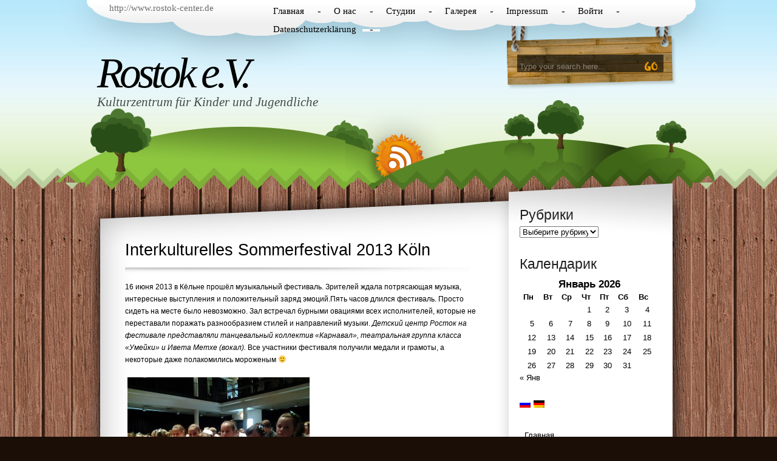

--- FILE ---
content_type: text/html; charset=UTF-8
request_url: http://www.rostok-center.de/about-2/interkulturelles-sommerfestival-2013-koln/
body_size: 10290
content:
<!DOCTYPE html PUBLIC "-//W3C//DTD XHTML 1.0 Transitional//EN" "http://www.w3.org/TR/xhtml1/DTD/xhtml1-transitional.dtd">
<html xmlns="http://www.w3.org/1999/xhtml" lang="ru-RU">

<head profile="http://gmpg.org/xfn/11">
<meta http-equiv="Content-Type" content="text/html; charset=UTF-8" />

<title>Rostok e.V.   &raquo; Interkulturelles Sommerfestival 2013 Köln</title>

<meta name="generator" content="WordPress 6.0.11" /> <!-- leave this for stats -->

<link rel="stylesheet" href="http://www.rostok-center.de/wp-content/themes/nature/style.css" type="text/css" media="screen" />
<link rel="alternate" type="application/rss+xml" title="Rostok e.V. RSS Feed" href="http://www.rostok-center.de/feed/" />
<link rel="pingback" href="http://www.rostok-center.de/xmlrpc.php" />
<!--[if IE]>
<link rel="stylesheet" href="http://www.rostok-center.de/wp-content/themes/nature/style-ie.css" type="text/css" media="screen" />
<script type="text/javascript">
	var png_blank = "http://www.rostok-center.de/wp-content/themes/nature/images/transparent.gif";
</script>
<![endif]-->

<!-- Main Menu -->
	<script type="text/javascript" src="http://www.rostok-center.de/wp-content/themes/nature/js/jquery.min.1.2.6.js"></script>
	<script type="text/javascript" src="http://www.rostok-center.de/wp-content/themes/nature/js/jqueryslidemenu/jqueryslidemenu.js"></script>
	<!-- /Main Menu -->

<meta name='robots' content='max-image-preview:large' />
<link rel='dns-prefetch' href='//s.w.org' />
<link rel="alternate" type="application/rss+xml" title="Rostok e.V. &raquo; Лента комментариев к &laquo;Interkulturelles Sommerfestival 2013 Köln&raquo;" href="http://www.rostok-center.de/about-2/interkulturelles-sommerfestival-2013-koln/feed/" />
<script type="text/javascript">
window._wpemojiSettings = {"baseUrl":"https:\/\/s.w.org\/images\/core\/emoji\/14.0.0\/72x72\/","ext":".png","svgUrl":"https:\/\/s.w.org\/images\/core\/emoji\/14.0.0\/svg\/","svgExt":".svg","source":{"concatemoji":"http:\/\/www.rostok-center.de\/wp-includes\/js\/wp-emoji-release.min.js?ver=6.0.11"}};
/*! This file is auto-generated */
!function(e,a,t){var n,r,o,i=a.createElement("canvas"),p=i.getContext&&i.getContext("2d");function s(e,t){var a=String.fromCharCode,e=(p.clearRect(0,0,i.width,i.height),p.fillText(a.apply(this,e),0,0),i.toDataURL());return p.clearRect(0,0,i.width,i.height),p.fillText(a.apply(this,t),0,0),e===i.toDataURL()}function c(e){var t=a.createElement("script");t.src=e,t.defer=t.type="text/javascript",a.getElementsByTagName("head")[0].appendChild(t)}for(o=Array("flag","emoji"),t.supports={everything:!0,everythingExceptFlag:!0},r=0;r<o.length;r++)t.supports[o[r]]=function(e){if(!p||!p.fillText)return!1;switch(p.textBaseline="top",p.font="600 32px Arial",e){case"flag":return s([127987,65039,8205,9895,65039],[127987,65039,8203,9895,65039])?!1:!s([55356,56826,55356,56819],[55356,56826,8203,55356,56819])&&!s([55356,57332,56128,56423,56128,56418,56128,56421,56128,56430,56128,56423,56128,56447],[55356,57332,8203,56128,56423,8203,56128,56418,8203,56128,56421,8203,56128,56430,8203,56128,56423,8203,56128,56447]);case"emoji":return!s([129777,127995,8205,129778,127999],[129777,127995,8203,129778,127999])}return!1}(o[r]),t.supports.everything=t.supports.everything&&t.supports[o[r]],"flag"!==o[r]&&(t.supports.everythingExceptFlag=t.supports.everythingExceptFlag&&t.supports[o[r]]);t.supports.everythingExceptFlag=t.supports.everythingExceptFlag&&!t.supports.flag,t.DOMReady=!1,t.readyCallback=function(){t.DOMReady=!0},t.supports.everything||(n=function(){t.readyCallback()},a.addEventListener?(a.addEventListener("DOMContentLoaded",n,!1),e.addEventListener("load",n,!1)):(e.attachEvent("onload",n),a.attachEvent("onreadystatechange",function(){"complete"===a.readyState&&t.readyCallback()})),(e=t.source||{}).concatemoji?c(e.concatemoji):e.wpemoji&&e.twemoji&&(c(e.twemoji),c(e.wpemoji)))}(window,document,window._wpemojiSettings);
</script>
<style type="text/css">
img.wp-smiley,
img.emoji {
	display: inline !important;
	border: none !important;
	box-shadow: none !important;
	height: 1em !important;
	width: 1em !important;
	margin: 0 0.07em !important;
	vertical-align: -0.1em !important;
	background: none !important;
	padding: 0 !important;
}
</style>
	<link rel='stylesheet' id='wp-block-library-css'  href='http://www.rostok-center.de/wp-includes/css/dist/block-library/style.min.css?ver=6.0.11' type='text/css' media='all' />
<style id='global-styles-inline-css' type='text/css'>
body{--wp--preset--color--black: #000000;--wp--preset--color--cyan-bluish-gray: #abb8c3;--wp--preset--color--white: #ffffff;--wp--preset--color--pale-pink: #f78da7;--wp--preset--color--vivid-red: #cf2e2e;--wp--preset--color--luminous-vivid-orange: #ff6900;--wp--preset--color--luminous-vivid-amber: #fcb900;--wp--preset--color--light-green-cyan: #7bdcb5;--wp--preset--color--vivid-green-cyan: #00d084;--wp--preset--color--pale-cyan-blue: #8ed1fc;--wp--preset--color--vivid-cyan-blue: #0693e3;--wp--preset--color--vivid-purple: #9b51e0;--wp--preset--gradient--vivid-cyan-blue-to-vivid-purple: linear-gradient(135deg,rgba(6,147,227,1) 0%,rgb(155,81,224) 100%);--wp--preset--gradient--light-green-cyan-to-vivid-green-cyan: linear-gradient(135deg,rgb(122,220,180) 0%,rgb(0,208,130) 100%);--wp--preset--gradient--luminous-vivid-amber-to-luminous-vivid-orange: linear-gradient(135deg,rgba(252,185,0,1) 0%,rgba(255,105,0,1) 100%);--wp--preset--gradient--luminous-vivid-orange-to-vivid-red: linear-gradient(135deg,rgba(255,105,0,1) 0%,rgb(207,46,46) 100%);--wp--preset--gradient--very-light-gray-to-cyan-bluish-gray: linear-gradient(135deg,rgb(238,238,238) 0%,rgb(169,184,195) 100%);--wp--preset--gradient--cool-to-warm-spectrum: linear-gradient(135deg,rgb(74,234,220) 0%,rgb(151,120,209) 20%,rgb(207,42,186) 40%,rgb(238,44,130) 60%,rgb(251,105,98) 80%,rgb(254,248,76) 100%);--wp--preset--gradient--blush-light-purple: linear-gradient(135deg,rgb(255,206,236) 0%,rgb(152,150,240) 100%);--wp--preset--gradient--blush-bordeaux: linear-gradient(135deg,rgb(254,205,165) 0%,rgb(254,45,45) 50%,rgb(107,0,62) 100%);--wp--preset--gradient--luminous-dusk: linear-gradient(135deg,rgb(255,203,112) 0%,rgb(199,81,192) 50%,rgb(65,88,208) 100%);--wp--preset--gradient--pale-ocean: linear-gradient(135deg,rgb(255,245,203) 0%,rgb(182,227,212) 50%,rgb(51,167,181) 100%);--wp--preset--gradient--electric-grass: linear-gradient(135deg,rgb(202,248,128) 0%,rgb(113,206,126) 100%);--wp--preset--gradient--midnight: linear-gradient(135deg,rgb(2,3,129) 0%,rgb(40,116,252) 100%);--wp--preset--duotone--dark-grayscale: url('#wp-duotone-dark-grayscale');--wp--preset--duotone--grayscale: url('#wp-duotone-grayscale');--wp--preset--duotone--purple-yellow: url('#wp-duotone-purple-yellow');--wp--preset--duotone--blue-red: url('#wp-duotone-blue-red');--wp--preset--duotone--midnight: url('#wp-duotone-midnight');--wp--preset--duotone--magenta-yellow: url('#wp-duotone-magenta-yellow');--wp--preset--duotone--purple-green: url('#wp-duotone-purple-green');--wp--preset--duotone--blue-orange: url('#wp-duotone-blue-orange');--wp--preset--font-size--small: 13px;--wp--preset--font-size--medium: 20px;--wp--preset--font-size--large: 36px;--wp--preset--font-size--x-large: 42px;}.has-black-color{color: var(--wp--preset--color--black) !important;}.has-cyan-bluish-gray-color{color: var(--wp--preset--color--cyan-bluish-gray) !important;}.has-white-color{color: var(--wp--preset--color--white) !important;}.has-pale-pink-color{color: var(--wp--preset--color--pale-pink) !important;}.has-vivid-red-color{color: var(--wp--preset--color--vivid-red) !important;}.has-luminous-vivid-orange-color{color: var(--wp--preset--color--luminous-vivid-orange) !important;}.has-luminous-vivid-amber-color{color: var(--wp--preset--color--luminous-vivid-amber) !important;}.has-light-green-cyan-color{color: var(--wp--preset--color--light-green-cyan) !important;}.has-vivid-green-cyan-color{color: var(--wp--preset--color--vivid-green-cyan) !important;}.has-pale-cyan-blue-color{color: var(--wp--preset--color--pale-cyan-blue) !important;}.has-vivid-cyan-blue-color{color: var(--wp--preset--color--vivid-cyan-blue) !important;}.has-vivid-purple-color{color: var(--wp--preset--color--vivid-purple) !important;}.has-black-background-color{background-color: var(--wp--preset--color--black) !important;}.has-cyan-bluish-gray-background-color{background-color: var(--wp--preset--color--cyan-bluish-gray) !important;}.has-white-background-color{background-color: var(--wp--preset--color--white) !important;}.has-pale-pink-background-color{background-color: var(--wp--preset--color--pale-pink) !important;}.has-vivid-red-background-color{background-color: var(--wp--preset--color--vivid-red) !important;}.has-luminous-vivid-orange-background-color{background-color: var(--wp--preset--color--luminous-vivid-orange) !important;}.has-luminous-vivid-amber-background-color{background-color: var(--wp--preset--color--luminous-vivid-amber) !important;}.has-light-green-cyan-background-color{background-color: var(--wp--preset--color--light-green-cyan) !important;}.has-vivid-green-cyan-background-color{background-color: var(--wp--preset--color--vivid-green-cyan) !important;}.has-pale-cyan-blue-background-color{background-color: var(--wp--preset--color--pale-cyan-blue) !important;}.has-vivid-cyan-blue-background-color{background-color: var(--wp--preset--color--vivid-cyan-blue) !important;}.has-vivid-purple-background-color{background-color: var(--wp--preset--color--vivid-purple) !important;}.has-black-border-color{border-color: var(--wp--preset--color--black) !important;}.has-cyan-bluish-gray-border-color{border-color: var(--wp--preset--color--cyan-bluish-gray) !important;}.has-white-border-color{border-color: var(--wp--preset--color--white) !important;}.has-pale-pink-border-color{border-color: var(--wp--preset--color--pale-pink) !important;}.has-vivid-red-border-color{border-color: var(--wp--preset--color--vivid-red) !important;}.has-luminous-vivid-orange-border-color{border-color: var(--wp--preset--color--luminous-vivid-orange) !important;}.has-luminous-vivid-amber-border-color{border-color: var(--wp--preset--color--luminous-vivid-amber) !important;}.has-light-green-cyan-border-color{border-color: var(--wp--preset--color--light-green-cyan) !important;}.has-vivid-green-cyan-border-color{border-color: var(--wp--preset--color--vivid-green-cyan) !important;}.has-pale-cyan-blue-border-color{border-color: var(--wp--preset--color--pale-cyan-blue) !important;}.has-vivid-cyan-blue-border-color{border-color: var(--wp--preset--color--vivid-cyan-blue) !important;}.has-vivid-purple-border-color{border-color: var(--wp--preset--color--vivid-purple) !important;}.has-vivid-cyan-blue-to-vivid-purple-gradient-background{background: var(--wp--preset--gradient--vivid-cyan-blue-to-vivid-purple) !important;}.has-light-green-cyan-to-vivid-green-cyan-gradient-background{background: var(--wp--preset--gradient--light-green-cyan-to-vivid-green-cyan) !important;}.has-luminous-vivid-amber-to-luminous-vivid-orange-gradient-background{background: var(--wp--preset--gradient--luminous-vivid-amber-to-luminous-vivid-orange) !important;}.has-luminous-vivid-orange-to-vivid-red-gradient-background{background: var(--wp--preset--gradient--luminous-vivid-orange-to-vivid-red) !important;}.has-very-light-gray-to-cyan-bluish-gray-gradient-background{background: var(--wp--preset--gradient--very-light-gray-to-cyan-bluish-gray) !important;}.has-cool-to-warm-spectrum-gradient-background{background: var(--wp--preset--gradient--cool-to-warm-spectrum) !important;}.has-blush-light-purple-gradient-background{background: var(--wp--preset--gradient--blush-light-purple) !important;}.has-blush-bordeaux-gradient-background{background: var(--wp--preset--gradient--blush-bordeaux) !important;}.has-luminous-dusk-gradient-background{background: var(--wp--preset--gradient--luminous-dusk) !important;}.has-pale-ocean-gradient-background{background: var(--wp--preset--gradient--pale-ocean) !important;}.has-electric-grass-gradient-background{background: var(--wp--preset--gradient--electric-grass) !important;}.has-midnight-gradient-background{background: var(--wp--preset--gradient--midnight) !important;}.has-small-font-size{font-size: var(--wp--preset--font-size--small) !important;}.has-medium-font-size{font-size: var(--wp--preset--font-size--medium) !important;}.has-large-font-size{font-size: var(--wp--preset--font-size--large) !important;}.has-x-large-font-size{font-size: var(--wp--preset--font-size--x-large) !important;}
</style>
<link rel='stylesheet' id='wpglobus-css'  href='http://www.rostok-center.de/wp-content/plugins/wpglobus/includes/css/wpglobus.min.css?ver=1.6.2' type='text/css' media='all' />
<link rel='stylesheet' id='jquery.lightbox.min.css-css'  href='http://www.rostok-center.de/wp-content/plugins/wp-jquery-lightbox/styles/lightbox.min.ru_RU.css?ver=1.4.6' type='text/css' media='all' />
<script type='text/javascript' src='http://www.rostok-center.de/wp-includes/js/jquery/jquery.min.js?ver=3.6.0' id='jquery-core-js'></script>
<script type='text/javascript' src='http://www.rostok-center.de/wp-includes/js/jquery/jquery-migrate.min.js?ver=3.3.2' id='jquery-migrate-js'></script>
<script type='text/javascript' id='utils-js-extra'>
/* <![CDATA[ */
var userSettings = {"url":"\/","uid":"0","time":"1769294604","secure":""};
var userSettings = {"url":"\/","uid":"0","time":"1769294604","secure":""};
/* ]]> */
</script>
<script type='text/javascript' src='http://www.rostok-center.de/wp-includes/js/utils.min.js?ver=6.0.11' id='utils-js'></script>
<link rel="https://api.w.org/" href="http://www.rostok-center.de/wp-json/" /><link rel="alternate" type="application/json" href="http://www.rostok-center.de/wp-json/wp/v2/pages/1857" /><link rel="EditURI" type="application/rsd+xml" title="RSD" href="http://www.rostok-center.de/xmlrpc.php?rsd" />
<link rel="wlwmanifest" type="application/wlwmanifest+xml" href="http://www.rostok-center.de/wp-includes/wlwmanifest.xml" /> 
<meta name="generator" content="WordPress 6.0.11" />
<link rel="canonical" href="http://www.rostok-center.de/about-2/interkulturelles-sommerfestival-2013-koln/" />
<link rel='shortlink' href='http://www.rostok-center.de/?p=1857' />
<link rel="alternate" type="application/json+oembed" href="http://www.rostok-center.de/wp-json/oembed/1.0/embed?url=http%3A%2F%2Fwww.rostok-center.de%2Fabout-2%2Finterkulturelles-sommerfestival-2013-koln%2F" />
<link rel="alternate" type="text/xml+oembed" href="http://www.rostok-center.de/wp-json/oembed/1.0/embed?url=http%3A%2F%2Fwww.rostok-center.de%2Fabout-2%2Finterkulturelles-sommerfestival-2013-koln%2F&#038;format=xml" />
			<style type="text/css" media="screen">
				.wpglobus_flag_ru{background-image:url(http://www.rostok-center.de/wp-content/plugins/wpglobus/flags/ru.png)}.wpglobus_flag_de{background-image:url(http://www.rostok-center.de/wp-content/plugins/wpglobus/flags/de.png)}                                    			</style>
			<link rel="alternate" hreflang="ru-RU" href="http://www.rostok-center.de/about-2/interkulturelles-sommerfestival-2013-koln/"/>
<link rel="alternate" hreflang="de-DE" href="http://www.rostok-center.de/de/about-2/interkulturelles-sommerfestival-2013-koln/"/>

<!-- Saiweb.co.uk Flowplayer For Wordpress Javascript Start -->

<script type="text/javascript" src="http://ajax.googleapis.com/ajax/libs/jquery/1.2.6/jquery.min.js"></script>
<script type="text/javascript">WPFP = jQuery.noConflict();</script><script type="text/javascript" src="/RostokCenter/wp-content/plugins/word-press-flow-player/flowplayer/flowplayer-3.1.4.min.js"></script>
<!-- Saiweb.co.uk Flowplayer For Wordpress Javascript END -->
<link rel="icon" href="http://www.rostok-center.de/media/images/2018/01/ROSTOK-150x141.png" sizes="32x32" />
<link rel="icon" href="http://www.rostok-center.de/media/images/2018/01/ROSTOK.png" sizes="192x192" />
<link rel="apple-touch-icon" href="http://www.rostok-center.de/media/images/2018/01/ROSTOK.png" />
<meta name="msapplication-TileImage" content="http://www.rostok-center.de/media/images/2018/01/ROSTOK.png" />

</head>

<body>

<div id="header">
	<div id="header_inner">
		<div id="menu">
			<div id="header_link">
				<p><a href="http://www.rostok-center.de/">http://www.rostok-center.de</a></p>
			</div>
			<div id="menu_items">
				<div id="mainmenu" class="menu-test-container"><ul id="menu-test" class="menu"><li id="menu-item-148" class="menu-item menu-item-type-custom menu-item-object-custom menu-item-home menu-item-148"><a href="http://www.rostok-center.de">Главная</a></li>
<li id="menu-item-144" class="menu-item menu-item-type-post_type menu-item-object-page current-page-ancestor menu-item-144"><a href="http://www.rostok-center.de/about-2/">О нас</a></li>
<li id="menu-item-145" class="menu-item menu-item-type-post_type menu-item-object-page menu-item-has-children menu-item-145"><a href="http://www.rostok-center.de/%d1%81%d1%82%d1%83%d0%b4%d0%b8%d0%b8-%d0%b8-%d1%84%d0%b0%d0%ba%d1%83%d0%bb%d1%8c%d1%82%d0%b0%d1%82%d0%b8%d0%b2%d1%8b/">Студии</a>
<ul class="sub-menu">
	<li id="menu-item-142" class="menu-item menu-item-type-post_type menu-item-object-page menu-item-142"><a href="http://www.rostok-center.de/?page_id=22">Танцевальная</a></li>
</ul>
</li>
<li id="menu-item-143" class="menu-item menu-item-type-post_type menu-item-object-page menu-item-143"><a href="http://www.rostok-center.de/%d0%b3%d0%b0%d0%bb%d0%b5%d1%80%d0%b5%d1%8f/">Галерея</a></li>
<li id="menu-item-147" class="menu-item menu-item-type-post_type menu-item-object-page menu-item-147"><a href="http://www.rostok-center.de/%d0%ba%d0%be%d0%bd%d1%82%d0%b0%d0%ba%d1%82/">Impressum</a></li>
<li id="menu-item-3520" class="menu-item menu-item-type-custom menu-item-object-custom menu-item-3520"><a href="http://www.rostok-center.de/wp-login.php">Войти</a></li>
<li id="menu-item-4400" class="menu-item menu-item-type-post_type menu-item-object-page menu-item-4400"><a href="http://www.rostok-center.de/datenschutzerklarung/">Datenschutzerklärung</a></li>
</ul></div>			</div>
		</div>
		<div id="header_title">
			<h1>
				<a href="http://www.rostok-center.de/">Rostok e.V.</a><span class="description">Kulturzentrum für Kinder und Jugendliche</span>
			</h1>
		</div>
		<div id="main_search">
			<form method="get" id="searchform_top" action="http://www.rostok-center.de/">
				<div>
					<input type="text" value="Type your search here..." name="s" id="searchform_top_text" onclick="this.value='';" />
					<input type="image" src="http://www.rostok-center.de/wp-content/themes/nature/images/button_go.gif" id="gosearch" />
				</div>
			</form>
		</div>
		<div id="header_rss">
			<a href="http://www.rostok-center.de/feed/" title="Rss"><img src="http://www.rostok-center.de/wp-content/themes/nature/images/button_rss.png" alt="Rostok e.V. Rss" /></a>
		</div>
	</div>
</div>

<div id="page">

<div id="body">
	<div id="body_top">
		<div id="body_left">
			<div id="body_left_content">
	<div id="content" class="narrowcolumn">

				<div class="post-page" id="post-1857">
		<h2 class="page_title">Interkulturelles Sommerfestival 2013 Köln</h2>
			<div class="entry entry_page">
				<p><!--[if gte mso 9]><xml> <w:WordDocument> <w:View>Normal</w:View> <w:Zoom>0</w:Zoom> <w:TrackMoves /> <w:TrackFormatting /> <w:PunctuationKerning /> <w:ValidateAgainstSchemas /> <w:SaveIfXMLInvalid>false</w:SaveIfXMLInvalid> <w:IgnoreMixedContent>false</w:IgnoreMixedContent> <w:AlwaysShowPlaceholderText>false</w:AlwaysShowPlaceholderText> <w:DoNotPromoteQF /> <w:LidThemeOther>EN-US</w:LidThemeOther> <w:LidThemeAsian>X-NONE</w:LidThemeAsian> <w:LidThemeComplexScript>X-NONE</w:LidThemeComplexScript> <w:Compatibility> <w:BreakWrappedTables /> <w:SnapToGridInCell /> <w:WrapTextWithPunct /> <w:UseAsianBreakRules /> <w:DontGrowAutofit /> <w:SplitPgBreakAndParaMark /> <w:DontVertAlignCellWithSp /> <w:DontBreakConstrainedForcedTables /> <w:DontVertAlignInTxbx /> <w:Word11KerningPairs /> <w:CachedColBalance /> </w:Compatibility> <w:BrowserLevel>MicrosoftInternetExplorer4</w:BrowserLevel> <m:mathPr> <m:mathFont m:val="Cambria Math" /> <m:brkBin m:val="before" /> <m:brkBinSub m:val="&#45;-" /> <m:smallFrac m:val="off" /> <m:dispDef /> <m:lMargin m:val="0" /> <m:rMargin m:val="0" /> <m:defJc m:val="centerGroup" /> <m:wrapIndent m:val="1440" /> <m:intLim m:val="subSup" /> <m:naryLim m:val="undOvr" /> </m:mathPr></w:WordDocument> </xml><![endif]--><span style="font-family: &amp; mso-ansi-language: RU;" lang="RU">16 июня 2013 в Кёльне прошёл музыкальный фестиваль. Зрителей ждала потрясающая музыка, интересные выступления и положительный заряд эмоций.Пять часов длился фестиваль. Просто сидеть на месте было невозможно. Зал встречал бурными овациями всех исполнителей, которые не переставали поражать разнообразием стилей и направлений музыки.<span style="mso-spacerun: yes;"> </span><em>Детский центр Росток на фестивале представляли танцевальный коллектив &#171;Карнавал&#187;, театральная группа класса &#171;Умейки&#187; и Ивета Метхе (вокал).</em> Все участники фестиваля получили медали и грамоты, а некоторые даже полакомились мороженым <span style="mso-spacerun: yes;"> </span>🙂</span></p>
<p><span style="font-family: &amp; mso-ansi-language: RU;" lang="RU"><a href="http://www.rostok-center.de/media/images/2013/06/20130616_112216.jpg" rel="lightbox[1857]"><img class="alignleft size-medium wp-image-1867" title="20130616_112216" src="http://www.rostok-center.de/media/images/2013/06/20130616_112216-300x225.jpg" alt="" width="300" height="225" srcset="http://www.rostok-center.de/media/images/2013/06/20130616_112216-300x225.jpg 300w, http://www.rostok-center.de/media/images/2013/06/20130616_112216-1024x768.jpg 1024w, http://www.rostok-center.de/media/images/2013/06/20130616_112216.jpg 2048w" sizes="(max-width: 300px) 100vw, 300px" /></a><a href="http://www.rostok-center.de/media/images/2013/06/20130616_120008.jpg" rel="lightbox[1857]"><img loading="lazy" class="alignright size-medium wp-image-1869" title="20130616_120008" src="http://www.rostok-center.de/media/images/2013/06/20130616_120008-300x225.jpg" alt="" width="300" height="225" srcset="http://www.rostok-center.de/media/images/2013/06/20130616_120008-300x225.jpg 300w, http://www.rostok-center.de/media/images/2013/06/20130616_120008-1024x768.jpg 1024w, http://www.rostok-center.de/media/images/2013/06/20130616_120008.jpg 2048w" sizes="(max-width: 300px) 100vw, 300px" /></a><a href="http://www.rostok-center.de/media/images/2013/06/20130616_120100.jpg" rel="lightbox[1857]"><img loading="lazy" class="alignleft size-medium wp-image-1870" title="20130616_120100" src="http://www.rostok-center.de/media/images/2013/06/20130616_120100-300x225.jpg" alt="" width="300" height="225" srcset="http://www.rostok-center.de/media/images/2013/06/20130616_120100-300x225.jpg 300w, http://www.rostok-center.de/media/images/2013/06/20130616_120100-1024x768.jpg 1024w, http://www.rostok-center.de/media/images/2013/06/20130616_120100.jpg 2048w" sizes="(max-width: 300px) 100vw, 300px" /></a><a href="http://www.rostok-center.de/media/images/2013/06/20130616_124539.jpg" rel="lightbox[1857]"><img loading="lazy" class="alignright size-medium wp-image-1871" title="20130616_124539" src="http://www.rostok-center.de/media/images/2013/06/20130616_124539-300x225.jpg" alt="" width="300" height="225" srcset="http://www.rostok-center.de/media/images/2013/06/20130616_124539-300x225.jpg 300w, http://www.rostok-center.de/media/images/2013/06/20130616_124539-1024x768.jpg 1024w, http://www.rostok-center.de/media/images/2013/06/20130616_124539.jpg 2048w" sizes="(max-width: 300px) 100vw, 300px" /></a><a href="http://www.rostok-center.de/media/images/2013/06/20130616_124621.jpg" rel="lightbox[1857]"><img loading="lazy" class="alignleft size-medium wp-image-1872" title="20130616_124621" src="http://www.rostok-center.de/media/images/2013/06/20130616_124621-300x225.jpg" alt="" width="300" height="225" srcset="http://www.rostok-center.de/media/images/2013/06/20130616_124621-300x225.jpg 300w, http://www.rostok-center.de/media/images/2013/06/20130616_124621-1024x768.jpg 1024w, http://www.rostok-center.de/media/images/2013/06/20130616_124621.jpg 2048w" sizes="(max-width: 300px) 100vw, 300px" /></a><a href="http://www.rostok-center.de/media/images/2013/06/20130616_124844.jpg" rel="lightbox[1857]"><img loading="lazy" class="alignright size-medium wp-image-1873" title="20130616_124844" src="http://www.rostok-center.de/media/images/2013/06/20130616_124844-300x225.jpg" alt="" width="300" height="225" srcset="http://www.rostok-center.de/media/images/2013/06/20130616_124844-300x225.jpg 300w, http://www.rostok-center.de/media/images/2013/06/20130616_124844-1024x768.jpg 1024w, http://www.rostok-center.de/media/images/2013/06/20130616_124844.jpg 2048w" sizes="(max-width: 300px) 100vw, 300px" /></a><a href="http://www.rostok-center.de/media/images/2013/06/20130616_130430.jpg" rel="lightbox[1857]"><img loading="lazy" class="alignleft size-medium wp-image-1874" title="20130616_130430" src="http://www.rostok-center.de/media/images/2013/06/20130616_130430-300x225.jpg" alt="" width="300" height="225" srcset="http://www.rostok-center.de/media/images/2013/06/20130616_130430-300x225.jpg 300w, http://www.rostok-center.de/media/images/2013/06/20130616_130430-1024x768.jpg 1024w, http://www.rostok-center.de/media/images/2013/06/20130616_130430.jpg 2048w" sizes="(max-width: 300px) 100vw, 300px" /></a><a href="http://www.rostok-center.de/media/images/2013/06/20130616_130839.jpg" rel="lightbox[1857]"><img loading="lazy" class="alignright size-medium wp-image-1875" title="20130616_130839" src="http://www.rostok-center.de/media/images/2013/06/20130616_130839-300x225.jpg" alt="" width="300" height="225" srcset="http://www.rostok-center.de/media/images/2013/06/20130616_130839-300x225.jpg 300w, http://www.rostok-center.de/media/images/2013/06/20130616_130839-1024x768.jpg 1024w, http://www.rostok-center.de/media/images/2013/06/20130616_130839.jpg 2048w" sizes="(max-width: 300px) 100vw, 300px" /></a><a href="http://www.rostok-center.de/media/images/2013/06/20130616_131112.jpg" rel="lightbox[1857]"><img loading="lazy" class="alignleft size-medium wp-image-1876" title="20130616_131112" src="http://www.rostok-center.de/media/images/2013/06/20130616_131112-300x225.jpg" alt="" width="300" height="225" srcset="http://www.rostok-center.de/media/images/2013/06/20130616_131112-300x225.jpg 300w, http://www.rostok-center.de/media/images/2013/06/20130616_131112-1024x768.jpg 1024w, http://www.rostok-center.de/media/images/2013/06/20130616_131112.jpg 2048w" sizes="(max-width: 300px) 100vw, 300px" /></a><a href="http://www.rostok-center.de/media/images/2013/06/20130616_131236.jpg" rel="lightbox[1857]"><img loading="lazy" class="alignright size-medium wp-image-1877" title="20130616_131236" src="http://www.rostok-center.de/media/images/2013/06/20130616_131236-300x225.jpg" alt="" width="300" height="225" srcset="http://www.rostok-center.de/media/images/2013/06/20130616_131236-300x225.jpg 300w, http://www.rostok-center.de/media/images/2013/06/20130616_131236-1024x768.jpg 1024w, http://www.rostok-center.de/media/images/2013/06/20130616_131236.jpg 2048w" sizes="(max-width: 300px) 100vw, 300px" /></a><a href="http://www.rostok-center.de/media/images/2013/06/20130616_131309.jpg" rel="lightbox[1857]"><img loading="lazy" class="alignleft size-medium wp-image-1878" title="20130616_131309" src="http://www.rostok-center.de/media/images/2013/06/20130616_131309-300x225.jpg" alt="" width="300" height="225" srcset="http://www.rostok-center.de/media/images/2013/06/20130616_131309-300x225.jpg 300w, http://www.rostok-center.de/media/images/2013/06/20130616_131309-1024x768.jpg 1024w, http://www.rostok-center.de/media/images/2013/06/20130616_131309.jpg 2048w" sizes="(max-width: 300px) 100vw, 300px" /></a><a href="http://www.rostok-center.de/media/images/2013/06/20130616_131424.jpg" rel="lightbox[1857]"><img loading="lazy" class="alignright size-medium wp-image-1879" title="20130616_131424" src="http://www.rostok-center.de/media/images/2013/06/20130616_131424-300x225.jpg" alt="" width="300" height="225" srcset="http://www.rostok-center.de/media/images/2013/06/20130616_131424-300x225.jpg 300w, http://www.rostok-center.de/media/images/2013/06/20130616_131424-1024x768.jpg 1024w, http://www.rostok-center.de/media/images/2013/06/20130616_131424.jpg 2048w" sizes="(max-width: 300px) 100vw, 300px" /></a><a href="http://www.rostok-center.de/media/images/2013/06/20130616_131715.jpg" rel="lightbox[1857]"><img loading="lazy" class="alignleft size-medium wp-image-1880" title="20130616_131715" src="http://www.rostok-center.de/media/images/2013/06/20130616_131715-300x225.jpg" alt="" width="300" height="225" srcset="http://www.rostok-center.de/media/images/2013/06/20130616_131715-300x225.jpg 300w, http://www.rostok-center.de/media/images/2013/06/20130616_131715-1024x768.jpg 1024w, http://www.rostok-center.de/media/images/2013/06/20130616_131715.jpg 2048w" sizes="(max-width: 300px) 100vw, 300px" /></a><a href="http://www.rostok-center.de/media/images/2013/06/20130616_131952.jpg" rel="lightbox[1857]"><img loading="lazy" class="alignright size-medium wp-image-1881" title="20130616_131952" src="http://www.rostok-center.de/media/images/2013/06/20130616_131952-300x225.jpg" alt="" width="300" height="225" srcset="http://www.rostok-center.de/media/images/2013/06/20130616_131952-300x225.jpg 300w, http://www.rostok-center.de/media/images/2013/06/20130616_131952-1024x768.jpg 1024w, http://www.rostok-center.de/media/images/2013/06/20130616_131952.jpg 2048w" sizes="(max-width: 300px) 100vw, 300px" /></a><a href="http://www.rostok-center.de/media/images/2013/06/20130616_134427.jpg" rel="lightbox[1857]"><img loading="lazy" class="alignleft size-medium wp-image-1882" title="20130616_134427" src="http://www.rostok-center.de/media/images/2013/06/20130616_134427-300x225.jpg" alt="" width="300" height="225" srcset="http://www.rostok-center.de/media/images/2013/06/20130616_134427-300x225.jpg 300w, http://www.rostok-center.de/media/images/2013/06/20130616_134427-1024x768.jpg 1024w, http://www.rostok-center.de/media/images/2013/06/20130616_134427.jpg 2048w" sizes="(max-width: 300px) 100vw, 300px" /></a><a href="http://www.rostok-center.de/media/images/2013/06/20130616_134556.jpg" rel="lightbox[1857]"><img loading="lazy" class="alignright size-medium wp-image-1883" title="20130616_134556" src="http://www.rostok-center.de/media/images/2013/06/20130616_134556-300x225.jpg" alt="" width="300" height="225" srcset="http://www.rostok-center.de/media/images/2013/06/20130616_134556-300x225.jpg 300w, http://www.rostok-center.de/media/images/2013/06/20130616_134556-1024x768.jpg 1024w, http://www.rostok-center.de/media/images/2013/06/20130616_134556.jpg 2048w" sizes="(max-width: 300px) 100vw, 300px" /></a><a href="http://www.rostok-center.de/media/images/2013/06/20130616_134627.jpg" rel="lightbox[1857]"><img loading="lazy" class="alignleft size-medium wp-image-1884" title="20130616_134627" src="http://www.rostok-center.de/media/images/2013/06/20130616_134627-300x225.jpg" alt="" width="300" height="225" srcset="http://www.rostok-center.de/media/images/2013/06/20130616_134627-300x225.jpg 300w, http://www.rostok-center.de/media/images/2013/06/20130616_134627-1024x768.jpg 1024w, http://www.rostok-center.de/media/images/2013/06/20130616_134627.jpg 2048w" sizes="(max-width: 300px) 100vw, 300px" /></a><a href="http://www.rostok-center.de/media/images/2013/06/20130616_134646.jpg" rel="lightbox[1857]"><img loading="lazy" class="alignright size-medium wp-image-1885" title="20130616_134646" src="http://www.rostok-center.de/media/images/2013/06/20130616_134646-300x225.jpg" alt="" width="300" height="225" srcset="http://www.rostok-center.de/media/images/2013/06/20130616_134646-300x225.jpg 300w, http://www.rostok-center.de/media/images/2013/06/20130616_134646-1024x768.jpg 1024w, http://www.rostok-center.de/media/images/2013/06/20130616_134646.jpg 2048w" sizes="(max-width: 300px) 100vw, 300px" /></a><a href="http://www.rostok-center.de/media/images/2013/06/20130616_135839.jpg" rel="lightbox[1857]"><img loading="lazy" class="alignleft size-medium wp-image-1886" title="20130616_135839" src="http://www.rostok-center.de/media/images/2013/06/20130616_135839-300x225.jpg" alt="" width="300" height="225" srcset="http://www.rostok-center.de/media/images/2013/06/20130616_135839-300x225.jpg 300w, http://www.rostok-center.de/media/images/2013/06/20130616_135839-1024x768.jpg 1024w, http://www.rostok-center.de/media/images/2013/06/20130616_135839.jpg 2048w" sizes="(max-width: 300px) 100vw, 300px" /></a><a href="http://www.rostok-center.de/media/images/2013/06/20130616_143325.jpg" rel="lightbox[1857]"><img loading="lazy" class="alignright size-medium wp-image-1887" title="20130616_143325" src="http://www.rostok-center.de/media/images/2013/06/20130616_143325-300x225.jpg" alt="" width="300" height="225" srcset="http://www.rostok-center.de/media/images/2013/06/20130616_143325-300x225.jpg 300w, http://www.rostok-center.de/media/images/2013/06/20130616_143325-1024x768.jpg 1024w, http://www.rostok-center.de/media/images/2013/06/20130616_143325.jpg 2048w" sizes="(max-width: 300px) 100vw, 300px" /></a><a href="http://www.rostok-center.de/media/images/2013/06/20130616_143654.jpg" rel="lightbox[1857]"><img loading="lazy" class="alignleft size-medium wp-image-1888" title="20130616_143654" src="http://www.rostok-center.de/media/images/2013/06/20130616_143654-300x225.jpg" alt="" width="300" height="225" srcset="http://www.rostok-center.de/media/images/2013/06/20130616_143654-300x225.jpg 300w, http://www.rostok-center.de/media/images/2013/06/20130616_143654-1024x768.jpg 1024w, http://www.rostok-center.de/media/images/2013/06/20130616_143654.jpg 2048w" sizes="(max-width: 300px) 100vw, 300px" /></a><a href="http://www.rostok-center.de/media/images/2013/06/20130616_143951.jpg" rel="lightbox[1857]"><img loading="lazy" class="alignright size-medium wp-image-1889" title="20130616_143951" src="http://www.rostok-center.de/media/images/2013/06/20130616_143951-300x225.jpg" alt="" width="300" height="225" srcset="http://www.rostok-center.de/media/images/2013/06/20130616_143951-300x225.jpg 300w, http://www.rostok-center.de/media/images/2013/06/20130616_143951-1024x768.jpg 1024w, http://www.rostok-center.de/media/images/2013/06/20130616_143951.jpg 2048w" sizes="(max-width: 300px) 100vw, 300px" /></a><a href="http://www.rostok-center.de/media/images/2013/06/20130616_144347.jpg" rel="lightbox[1857]"><img loading="lazy" class="aligncenter size-medium wp-image-1890" title="20130616_144347" src="http://www.rostok-center.de/media/images/2013/06/20130616_144347-300x225.jpg" alt="" width="300" height="225" srcset="http://www.rostok-center.de/media/images/2013/06/20130616_144347-300x225.jpg 300w, http://www.rostok-center.de/media/images/2013/06/20130616_144347-1024x768.jpg 1024w, http://www.rostok-center.de/media/images/2013/06/20130616_144347.jpg 2048w" sizes="(max-width: 300px) 100vw, 300px" /></a><br />
</span></p>
<p><!--[if gte mso 9]><xml> <w:LatentStyles DefLockedState="false" DefUnhideWhenUsed="true"   DefSemiHidden="true" DefQFormat="false" DefPriority="99"   LatentStyleCount="267"> <w:LsdException Locked="false" Priority="0" SemiHidden="false"    UnhideWhenUsed="false" QFormat="true" Name="Normal" /> <w:LsdException Locked="false" Priority="9" SemiHidden="false"    UnhideWhenUsed="false" QFormat="true" Name="heading 1" /> <w:LsdException Locked="false" Priority="9" QFormat="true" Name="heading 2" /> <w:LsdException Locked="false" Priority="9" QFormat="true" Name="heading 3" /> <w:LsdException Locked="false" Priority="9" QFormat="true" Name="heading 4" /> <w:LsdException Locked="false" Priority="9" QFormat="true" Name="heading 5" /> <w:LsdException Locked="false" Priority="9" QFormat="true" Name="heading 6" /> <w:LsdException Locked="false" Priority="9" QFormat="true" Name="heading 7" /> <w:LsdException Locked="false" Priority="9" QFormat="true" Name="heading 8" /> <w:LsdException Locked="false" Priority="9" QFormat="true" Name="heading 9" /> <w:LsdException Locked="false" Priority="39" Name="toc 1" /> <w:LsdException Locked="false" Priority="39" Name="toc 2" /> <w:LsdException Locked="false" Priority="39" Name="toc 3" /> <w:LsdException Locked="false" Priority="39" Name="toc 4" /> <w:LsdException Locked="false" Priority="39" Name="toc 5" /> <w:LsdException Locked="false" Priority="39" Name="toc 6" /> <w:LsdException Locked="false" Priority="39" Name="toc 7" /> <w:LsdException Locked="false" Priority="39" Name="toc 8" /> <w:LsdException Locked="false" Priority="39" Name="toc 9" /> <w:LsdException Locked="false" Priority="35" QFormat="true" Name="caption" /> <w:LsdException Locked="false" Priority="10" SemiHidden="false"    UnhideWhenUsed="false" QFormat="true" Name="Title" /> <w:LsdException Locked="false" Priority="1" Name="Default Paragraph Font" /> <w:LsdException Locked="false" Priority="11" SemiHidden="false"    UnhideWhenUsed="false" QFormat="true" Name="Subtitle" /> <w:LsdException Locked="false" Priority="22" SemiHidden="false"    UnhideWhenUsed="false" QFormat="true" Name="Strong" /> <w:LsdException Locked="false" Priority="20" SemiHidden="false"    UnhideWhenUsed="false" QFormat="true" Name="Emphasis" /> <w:LsdException Locked="false" Priority="59" SemiHidden="false"    UnhideWhenUsed="false" Name="Table Grid" /> <w:LsdException Locked="false" UnhideWhenUsed="false" Name="Placeholder Text" /> <w:LsdException Locked="false" Priority="1" SemiHidden="false"    UnhideWhenUsed="false" QFormat="true" Name="No Spacing" /> <w:LsdException Locked="false" Priority="60" SemiHidden="false"    UnhideWhenUsed="false" Name="Light Shading" /> <w:LsdException Locked="false" Priority="61" SemiHidden="false"    UnhideWhenUsed="false" Name="Light List" /> <w:LsdException Locked="false" Priority="62" SemiHidden="false"    UnhideWhenUsed="false" Name="Light Grid" /> <w:LsdException Locked="false" Priority="63" SemiHidden="false"    UnhideWhenUsed="false" Name="Medium Shading 1" /> <w:LsdException Locked="false" Priority="64" SemiHidden="false"    UnhideWhenUsed="false" Name="Medium Shading 2" /> <w:LsdException Locked="false" Priority="65" SemiHidden="false"    UnhideWhenUsed="false" Name="Medium List 1" /> <w:LsdException Locked="false" Priority="66" SemiHidden="false"    UnhideWhenUsed="false" Name="Medium List 2" /> <w:LsdException Locked="false" Priority="67" SemiHidden="false"    UnhideWhenUsed="false" Name="Medium Grid 1" /> <w:LsdException Locked="false" Priority="68" SemiHidden="false"    UnhideWhenUsed="false" Name="Medium Grid 2" /> <w:LsdException Locked="false" Priority="69" SemiHidden="false"    UnhideWhenUsed="false" Name="Medium Grid 3" /> <w:LsdException Locked="false" Priority="70" SemiHidden="false"    UnhideWhenUsed="false" Name="Dark List" /> <w:LsdException Locked="false" Priority="71" SemiHidden="false"    UnhideWhenUsed="false" Name="Colorful Shading" /> <w:LsdException Locked="false" Priority="72" SemiHidden="false"    UnhideWhenUsed="false" Name="Colorful List" /> <w:LsdException Locked="false" Priority="73" SemiHidden="false"    UnhideWhenUsed="false" Name="Colorful Grid" /> <w:LsdException Locked="false" Priority="60" SemiHidden="false"    UnhideWhenUsed="false" Name="Light Shading Accent 1" /> <w:LsdException Locked="false" Priority="61" SemiHidden="false"    UnhideWhenUsed="false" Name="Light List Accent 1" /> <w:LsdException Locked="false" Priority="62" SemiHidden="false"    UnhideWhenUsed="false" Name="Light Grid Accent 1" /> <w:LsdException Locked="false" Priority="63" SemiHidden="false"    UnhideWhenUsed="false" Name="Medium Shading 1 Accent 1" /> <w:LsdException Locked="false" Priority="64" SemiHidden="false"    UnhideWhenUsed="false" Name="Medium Shading 2 Accent 1" /> <w:LsdException Locked="false" Priority="65" SemiHidden="false"    UnhideWhenUsed="false" Name="Medium List 1 Accent 1" /> <w:LsdException Locked="false" UnhideWhenUsed="false" Name="Revision" /> <w:LsdException Locked="false" Priority="34" SemiHidden="false"    UnhideWhenUsed="false" QFormat="true" Name="List Paragraph" /> <w:LsdException Locked="false" Priority="29" SemiHidden="false"    UnhideWhenUsed="false" QFormat="true" Name="Quote" /> <w:LsdException Locked="false" Priority="30" SemiHidden="false"    UnhideWhenUsed="false" QFormat="true" Name="Intense Quote" /> <w:LsdException Locked="false" Priority="66" SemiHidden="false"    UnhideWhenUsed="false" Name="Medium List 2 Accent 1" /> <w:LsdException Locked="false" Priority="67" SemiHidden="false"    UnhideWhenUsed="false" Name="Medium Grid 1 Accent 1" /> <w:LsdException Locked="false" Priority="68" SemiHidden="false"    UnhideWhenUsed="false" Name="Medium Grid 2 Accent 1" /> <w:LsdException Locked="false" Priority="69" SemiHidden="false"    UnhideWhenUsed="false" Name="Medium Grid 3 Accent 1" /> <w:LsdException Locked="false" Priority="70" SemiHidden="false"    UnhideWhenUsed="false" Name="Dark List Accent 1" /> <w:LsdException Locked="false" Priority="71" SemiHidden="false"    UnhideWhenUsed="false" Name="Colorful Shading Accent 1" /> <w:LsdException Locked="false" Priority="72" SemiHidden="false"    UnhideWhenUsed="false" Name="Colorful List Accent 1" /> <w:LsdException Locked="false" Priority="73" SemiHidden="false"    UnhideWhenUsed="false" Name="Colorful Grid Accent 1" /> <w:LsdException Locked="false" Priority="60" SemiHidden="false"    UnhideWhenUsed="false" Name="Light Shading Accent 2" /> <w:LsdException Locked="false" Priority="61" SemiHidden="false"    UnhideWhenUsed="false" Name="Light List Accent 2" /> <w:LsdException Locked="false" Priority="62" SemiHidden="false"    UnhideWhenUsed="false" Name="Light Grid Accent 2" /> <w:LsdException Locked="false" Priority="63" SemiHidden="false"    UnhideWhenUsed="false" Name="Medium Shading 1 Accent 2" /> <w:LsdException Locked="false" Priority="64" SemiHidden="false"    UnhideWhenUsed="false" Name="Medium Shading 2 Accent 2" /> <w:LsdException Locked="false" Priority="65" SemiHidden="false"    UnhideWhenUsed="false" Name="Medium List 1 Accent 2" /> <w:LsdException Locked="false" Priority="66" SemiHidden="false"    UnhideWhenUsed="false" Name="Medium List 2 Accent 2" /> <w:LsdException Locked="false" Priority="67" SemiHidden="false"    UnhideWhenUsed="false" Name="Medium Grid 1 Accent 2" /> <w:LsdException Locked="false" Priority="68" SemiHidden="false"    UnhideWhenUsed="false" Name="Medium Grid 2 Accent 2" /> <w:LsdException Locked="false" Priority="69" SemiHidden="false"    UnhideWhenUsed="false" Name="Medium Grid 3 Accent 2" /> <w:LsdException Locked="false" Priority="70" SemiHidden="false"    UnhideWhenUsed="false" Name="Dark List Accent 2" /> <w:LsdException Locked="false" Priority="71" SemiHidden="false"    UnhideWhenUsed="false" Name="Colorful Shading Accent 2" /> <w:LsdException Locked="false" Priority="72" SemiHidden="false"    UnhideWhenUsed="false" Name="Colorful List Accent 2" /> <w:LsdException Locked="false" Priority="73" SemiHidden="false"    UnhideWhenUsed="false" Name="Colorful Grid Accent 2" /> <w:LsdException Locked="false" Priority="60" SemiHidden="false"    UnhideWhenUsed="false" Name="Light Shading Accent 3" /> <w:LsdException Locked="false" Priority="61" SemiHidden="false"    UnhideWhenUsed="false" Name="Light List Accent 3" /> <w:LsdException Locked="false" Priority="62" SemiHidden="false"    UnhideWhenUsed="false" Name="Light Grid Accent 3" /> <w:LsdException Locked="false" Priority="63" SemiHidden="false"    UnhideWhenUsed="false" Name="Medium Shading 1 Accent 3" /> <w:LsdException Locked="false" Priority="64" SemiHidden="false"    UnhideWhenUsed="false" Name="Medium Shading 2 Accent 3" /> <w:LsdException Locked="false" Priority="65" SemiHidden="false"    UnhideWhenUsed="false" Name="Medium List 1 Accent 3" /> <w:LsdException Locked="false" Priority="66" SemiHidden="false"    UnhideWhenUsed="false" Name="Medium List 2 Accent 3" /> <w:LsdException Locked="false" Priority="67" SemiHidden="false"    UnhideWhenUsed="false" Name="Medium Grid 1 Accent 3" /> <w:LsdException Locked="false" Priority="68" SemiHidden="false"    UnhideWhenUsed="false" Name="Medium Grid 2 Accent 3" /> <w:LsdException Locked="false" Priority="69" SemiHidden="false"    UnhideWhenUsed="false" Name="Medium Grid 3 Accent 3" /> <w:LsdException Locked="false" Priority="70" SemiHidden="false"    UnhideWhenUsed="false" Name="Dark List Accent 3" /> <w:LsdException Locked="false" Priority="71" SemiHidden="false"    UnhideWhenUsed="false" Name="Colorful Shading Accent 3" /> <w:LsdException Locked="false" Priority="72" SemiHidden="false"    UnhideWhenUsed="false" Name="Colorful List Accent 3" /> <w:LsdException Locked="false" Priority="73" SemiHidden="false"    UnhideWhenUsed="false" Name="Colorful Grid Accent 3" /> <w:LsdException Locked="false" Priority="60" SemiHidden="false"    UnhideWhenUsed="false" Name="Light Shading Accent 4" /> <w:LsdException Locked="false" Priority="61" SemiHidden="false"    UnhideWhenUsed="false" Name="Light List Accent 4" /> <w:LsdException Locked="false" Priority="62" SemiHidden="false"    UnhideWhenUsed="false" Name="Light Grid Accent 4" /> <w:LsdException Locked="false" Priority="63" SemiHidden="false"    UnhideWhenUsed="false" Name="Medium Shading 1 Accent 4" /> <w:LsdException Locked="false" Priority="64" SemiHidden="false"    UnhideWhenUsed="false" Name="Medium Shading 2 Accent 4" /> <w:LsdException Locked="false" Priority="65" SemiHidden="false"    UnhideWhenUsed="false" Name="Medium List 1 Accent 4" /> <w:LsdException Locked="false" Priority="66" SemiHidden="false"    UnhideWhenUsed="false" Name="Medium List 2 Accent 4" /> <w:LsdException Locked="false" Priority="67" SemiHidden="false"    UnhideWhenUsed="false" Name="Medium Grid 1 Accent 4" /> <w:LsdException Locked="false" Priority="68" SemiHidden="false"    UnhideWhenUsed="false" Name="Medium Grid 2 Accent 4" /> <w:LsdException Locked="false" Priority="69" SemiHidden="false"    UnhideWhenUsed="false" Name="Medium Grid 3 Accent 4" /> <w:LsdException Locked="false" Priority="70" SemiHidden="false"    UnhideWhenUsed="false" Name="Dark List Accent 4" /> <w:LsdException Locked="false" Priority="71" SemiHidden="false"    UnhideWhenUsed="false" Name="Colorful Shading Accent 4" /> <w:LsdException Locked="false" Priority="72" SemiHidden="false"    UnhideWhenUsed="false" Name="Colorful List Accent 4" /> <w:LsdException Locked="false" Priority="73" SemiHidden="false"    UnhideWhenUsed="false" Name="Colorful Grid Accent 4" /> <w:LsdException Locked="false" Priority="60" SemiHidden="false"    UnhideWhenUsed="false" Name="Light Shading Accent 5" /> <w:LsdException Locked="false" Priority="61" SemiHidden="false"    UnhideWhenUsed="false" Name="Light List Accent 5" /> <w:LsdException Locked="false" Priority="62" SemiHidden="false"    UnhideWhenUsed="false" Name="Light Grid Accent 5" /> <w:LsdException Locked="false" Priority="63" SemiHidden="false"    UnhideWhenUsed="false" Name="Medium Shading 1 Accent 5" /> <w:LsdException Locked="false" Priority="64" SemiHidden="false"    UnhideWhenUsed="false" Name="Medium Shading 2 Accent 5" /> <w:LsdException Locked="false" Priority="65" SemiHidden="false"    UnhideWhenUsed="false" Name="Medium List 1 Accent 5" /> <w:LsdException Locked="false" Priority="66" SemiHidden="false"    UnhideWhenUsed="false" Name="Medium List 2 Accent 5" /> <w:LsdException Locked="false" Priority="67" SemiHidden="false"    UnhideWhenUsed="false" Name="Medium Grid 1 Accent 5" /> <w:LsdException Locked="false" Priority="68" SemiHidden="false"    UnhideWhenUsed="false" Name="Medium Grid 2 Accent 5" /> <w:LsdException Locked="false" Priority="69" SemiHidden="false"    UnhideWhenUsed="false" Name="Medium Grid 3 Accent 5" /> <w:LsdException Locked="false" Priority="70" SemiHidden="false"    UnhideWhenUsed="false" Name="Dark List Accent 5" /> <w:LsdException Locked="false" Priority="71" SemiHidden="false"    UnhideWhenUsed="false" Name="Colorful Shading Accent 5" /> <w:LsdException Locked="false" Priority="72" SemiHidden="false"    UnhideWhenUsed="false" Name="Colorful List Accent 5" /> <w:LsdException Locked="false" Priority="73" SemiHidden="false"    UnhideWhenUsed="false" Name="Colorful Grid Accent 5" /> <w:LsdException Locked="false" Priority="60" SemiHidden="false"    UnhideWhenUsed="false" Name="Light Shading Accent 6" /> <w:LsdException Locked="false" Priority="61" SemiHidden="false"    UnhideWhenUsed="false" Name="Light List Accent 6" /> <w:LsdException Locked="false" Priority="62" SemiHidden="false"    UnhideWhenUsed="false" Name="Light Grid Accent 6" /> <w:LsdException Locked="false" Priority="63" SemiHidden="false"    UnhideWhenUsed="false" Name="Medium Shading 1 Accent 6" /> <w:LsdException Locked="false" Priority="64" SemiHidden="false"    UnhideWhenUsed="false" Name="Medium Shading 2 Accent 6" /> <w:LsdException Locked="false" Priority="65" SemiHidden="false"    UnhideWhenUsed="false" Name="Medium List 1 Accent 6" /> <w:LsdException Locked="false" Priority="66" SemiHidden="false"    UnhideWhenUsed="false" Name="Medium List 2 Accent 6" /> <w:LsdException Locked="false" Priority="67" SemiHidden="false"    UnhideWhenUsed="false" Name="Medium Grid 1 Accent 6" /> <w:LsdException Locked="false" Priority="68" SemiHidden="false"    UnhideWhenUsed="false" Name="Medium Grid 2 Accent 6" /> <w:LsdException Locked="false" Priority="69" SemiHidden="false"    UnhideWhenUsed="false" Name="Medium Grid 3 Accent 6" /> <w:LsdException Locked="false" Priority="70" SemiHidden="false"    UnhideWhenUsed="false" Name="Dark List Accent 6" /> <w:LsdException Locked="false" Priority="71" SemiHidden="false"    UnhideWhenUsed="false" Name="Colorful Shading Accent 6" /> <w:LsdException Locked="false" Priority="72" SemiHidden="false"    UnhideWhenUsed="false" Name="Colorful List Accent 6" /> <w:LsdException Locked="false" Priority="73" SemiHidden="false"    UnhideWhenUsed="false" Name="Colorful Grid Accent 6" /> <w:LsdException Locked="false" Priority="19" SemiHidden="false"    UnhideWhenUsed="false" QFormat="true" Name="Subtle Emphasis" /> <w:LsdException Locked="false" Priority="21" SemiHidden="false"    UnhideWhenUsed="false" QFormat="true" Name="Intense Emphasis" /> <w:LsdException Locked="false" Priority="31" SemiHidden="false"    UnhideWhenUsed="false" QFormat="true" Name="Subtle Reference" /> <w:LsdException Locked="false" Priority="32" SemiHidden="false"    UnhideWhenUsed="false" QFormat="true" Name="Intense Reference" /> <w:LsdException Locked="false" Priority="33" SemiHidden="false"    UnhideWhenUsed="false" QFormat="true" Name="Book Title" /> <w:LsdException Locked="false" Priority="37" Name="Bibliography" /> <w:LsdException Locked="false" Priority="39" QFormat="true" Name="TOC Heading" /> </w:LatentStyles> </xml><![endif]--><!--[if gte mso 10]>
<mce:style><!   /* Style Definitions */  table.MsoNormalTable 	{mso-style-name:"Normale Tabelle"; 	mso-tstyle-rowband-size:0; 	mso-tstyle-colband-size:0; 	mso-style-noshow:yes; 	mso-style-priority:99; 	mso-style-qformat:yes; 	mso-style-parent:""; 	mso-padding-alt:0cm 5.4pt 0cm 5.4pt; 	mso-para-margin-top:0cm; 	mso-para-margin-right:0cm; 	mso-para-margin-bottom:10.0pt; 	mso-para-margin-left:0cm; 	line-height:115%; 	mso-pagination:widow-orphan; 	font-size:11.0pt; 	font-family:"Calibri","sans-serif"; 	mso-ascii-font-family:Calibri; 	mso-ascii-theme-font:minor-latin; 	mso-fareast-font-family:"Times New Roman"; 	mso-fareast-theme-font:minor-fareast; 	mso-hansi-font-family:Calibri; 	mso-hansi-theme-font:minor-latin; 	mso-bidi-font-family:"Times New Roman"; 	mso-bidi-theme-font:minor-bidi;} --></p>
<p><!--[endif] --></p>
<p style="text-align: center;">

				
							</div>
		</div>
			</div>

	
				
			</div>
		</div>
	
		<div id="body_right">
			<div id="body_right_content">
				
				<div id="sidebars">
						<div id="sidebar" class="sidebars">
		<ul>
		<li id="categories-3" class="widget widget_categories"><h2 class="widgettitle">Рубрики</h2><form action="http://www.rostok-center.de" method="get"><label class="screen-reader-text" for="cat">Рубрики</label><select  name='cat' id='cat' class='postform' >
	<option value='-1'>Выберите рубрику</option>
	<option class="level-0" value="1">Uncategorized</option>
	<option class="level-0" value="5">Новости</option>
</select>
</form>
<script type="text/javascript">
/* <![CDATA[ */
(function() {
	var dropdown = document.getElementById( "cat" );
	function onCatChange() {
		if ( dropdown.options[ dropdown.selectedIndex ].value > 0 ) {
			dropdown.parentNode.submit();
		}
	}
	dropdown.onchange = onCatChange;
})();
/* ]]> */
</script>

			</li><li id="calendar-3" class="widget widget_calendar"><h2 class="widgettitle">Календарик</h2><div id="calendar_wrap" class="calendar_wrap"><table id="wp-calendar" class="wp-calendar-table">
	<caption>Январь 2026</caption>
	<thead>
	<tr>
		<th scope="col" title="Понедельник">Пн</th>
		<th scope="col" title="Вторник">Вт</th>
		<th scope="col" title="Среда">Ср</th>
		<th scope="col" title="Четверг">Чт</th>
		<th scope="col" title="Пятница">Пт</th>
		<th scope="col" title="Суббота">Сб</th>
		<th scope="col" title="Воскресенье">Вс</th>
	</tr>
	</thead>
	<tbody>
	<tr>
		<td colspan="3" class="pad">&nbsp;</td><td>1</td><td>2</td><td>3</td><td>4</td>
	</tr>
	<tr>
		<td>5</td><td>6</td><td>7</td><td>8</td><td>9</td><td>10</td><td>11</td>
	</tr>
	<tr>
		<td>12</td><td>13</td><td>14</td><td>15</td><td>16</td><td>17</td><td>18</td>
	</tr>
	<tr>
		<td>19</td><td>20</td><td>21</td><td>22</td><td>23</td><td id="today">24</td><td>25</td>
	</tr>
	<tr>
		<td>26</td><td>27</td><td>28</td><td>29</td><td>30</td><td>31</td>
		<td class="pad" colspan="1">&nbsp;</td>
	</tr>
	</tbody>
	</table><nav aria-label="Предыдущий и следующий месяцы" class="wp-calendar-nav">
		<span class="wp-calendar-nav-prev"><a href="http://www.rostok-center.de/2023/01/">&laquo; Янв</a></span>
		<span class="pad">&nbsp;</span>
		<span class="wp-calendar-nav-next">&nbsp;</span>
	</nav></div></li><li id="wpglobus-2" class="widget widget_wpglobus"><div class="flags-styled"><span class="flag wpglobus-current-language"><a href="http://www.rostok-center.de/about-2/interkulturelles-sommerfestival-2013-koln/" class="wpglobus-selector-link "><img src="http://www.rostok-center.de/wp-content/plugins/wpglobus/flags/ru.png"/></a></span><span class="flag "><a href="http://www.rostok-center.de/de/about-2/interkulturelles-sommerfestival-2013-koln/" class="wpglobus-selector-link "><img src="http://www.rostok-center.de/wp-content/plugins/wpglobus/flags/de.png"/></a></span></div></li><li id="nav_menu-3" class="widget widget_nav_menu"><div class="menu-test-container"><ul id="menu-test-1" class="menu"><li class="menu-item menu-item-type-custom menu-item-object-custom menu-item-home menu-item-148"><a href="http://www.rostok-center.de">Главная</a></li>
<li class="menu-item menu-item-type-post_type menu-item-object-page current-page-ancestor menu-item-144"><a href="http://www.rostok-center.de/about-2/">О нас</a></li>
<li class="menu-item menu-item-type-post_type menu-item-object-page menu-item-has-children menu-item-145"><a href="http://www.rostok-center.de/%d1%81%d1%82%d1%83%d0%b4%d0%b8%d0%b8-%d0%b8-%d1%84%d0%b0%d0%ba%d1%83%d0%bb%d1%8c%d1%82%d0%b0%d1%82%d0%b8%d0%b2%d1%8b/">Студии</a>
<ul class="sub-menu">
	<li class="menu-item menu-item-type-post_type menu-item-object-page menu-item-142"><a href="http://www.rostok-center.de/?page_id=22">Танцевальная</a></li>
</ul>
</li>
<li class="menu-item menu-item-type-post_type menu-item-object-page menu-item-143"><a href="http://www.rostok-center.de/%d0%b3%d0%b0%d0%bb%d0%b5%d1%80%d0%b5%d1%8f/">Галерея</a></li>
<li class="menu-item menu-item-type-post_type menu-item-object-page menu-item-147"><a href="http://www.rostok-center.de/%d0%ba%d0%be%d0%bd%d1%82%d0%b0%d0%ba%d1%82/">Impressum</a></li>
<li class="menu-item menu-item-type-custom menu-item-object-custom menu-item-3520"><a href="http://www.rostok-center.de/wp-login.php">Войти</a></li>
<li class="menu-item menu-item-type-post_type menu-item-object-page menu-item-4400"><a href="http://www.rostok-center.de/datenschutzerklarung/">Datenschutzerklärung</a></li>
</ul></div></li>			        </ul>
	</div>

				</div>
				
			</div>
		</div>
	
	</div>
</div>


</div>

<div id="footer">
	<div id="footer_inner">
		<div id="footer_text">
			<p>&copy; All Rights Reserved. <a href="http://www.rostok-center.de/">Rostok e.V.</a></p>
			<p class="designed">Powered by <a href="http://wordpress.org/">WordPress</a> | <b><a href="http://www.webdesignlessons.com/topics/wordpress-themes/">Wordpress Themes</a></b> by WebDesignLessons.com</p>
		</div>
	</div>
</div>


		<script type='text/javascript' src='http://www.rostok-center.de/wp-includes/js/comment-reply.min.js?ver=6.0.11' id='comment-reply-js'></script>
<script type='text/javascript' id='wpglobus-js-extra'>
/* <![CDATA[ */
var WPGlobus = {"version":"1.6.2","language":"ru"};
/* ]]> */
</script>
<script type='text/javascript' src='http://www.rostok-center.de/wp-content/plugins/wpglobus/includes/js/wpglobus.min.js?ver=1.6.2' id='wpglobus-js'></script>
<script type='text/javascript' src='http://www.rostok-center.de/wp-content/plugins/wp-jquery-lightbox/jquery.touchwipe.min.js?ver=1.4.6' id='wp-jquery-lightbox-swipe-js'></script>
<script type='text/javascript' id='wp-jquery-lightbox-js-extra'>
/* <![CDATA[ */
var JQLBSettings = {"showTitle":"1","showCaption":"1","showNumbers":"1","fitToScreen":"1","resizeSpeed":"250","showDownload":"0","navbarOnTop":"0","marginSize":"0","slideshowSpeed":"4000","prevLinkTitle":"\u043f\u0440\u0435\u0434\u044b\u0434\u0443\u0449\u0435\u0435 \u0438\u0437\u043e\u0431\u0440\u0430\u0436\u0435\u043d\u0438\u0435","nextLinkTitle":"\u0441\u043b\u0435\u0434\u0443\u044e\u0449\u0435\u0435 \u0438\u0437\u043e\u0431\u0440\u0430\u0436\u0435\u043d\u0438\u0435","closeTitle":"\u0437\u0430\u043a\u0440\u044b\u0442\u044c \u0433\u0430\u043b\u0435\u0440\u0435\u044e","image":"\u0418\u0437\u043e\u0431\u0440\u0430\u0436\u0435\u043d\u0438\u0435 ","of":" \u0438\u0437 ","download":"Download","pause":"(pause slideshow)","play":"(play slideshow)"};
/* ]]> */
</script>
<script type='text/javascript' src='http://www.rostok-center.de/wp-content/plugins/wp-jquery-lightbox/jquery.lightbox.min.js?ver=1.4.6' id='wp-jquery-lightbox-js'></script>

</body>
</html>


--- FILE ---
content_type: text/css
request_url: http://www.rostok-center.de/wp-content/themes/nature/style.css
body_size: 5107
content:
/*  
Theme Name: Nature
Theme URI: http://www.webdesignlessons.com/
Description: Custom theme by http://www.webdesignlessons.com/
Version: 7.0
Author: WebDesignLessons.com
Author URI: http://www.webdesignlessons.com/

*/



ul,ol,li,h1,h2,h3,h4,h5,h6,pre,form,body,html,p,blockquote,fieldset,input{
	margin:0;
	padding:0;
}
ul{
	list-style:none;
}
a{
	color:#000;
	text-decoration:none;
}
a:hover{
	text-decoration:underline;
}
a img{
	border:0;
}
.clear{
	clear:both;
}
body{
	margin:0px;
	padding:0px;
	font-family:Verdana, Geneva, sans-serif;
	font-size:11px;
	color:#000;
	background:#1a0e07 url(images/bgr_html.png) repeat-x center top;
	position:relative;
}

#page{
	width:1000px;
	margin:0px auto;
}

/* HEADER */

#header{
	width:100%;
	background:url(images/bgr_header.png) no-repeat center top;
}
#header_inner{
	width:1000px;
	height:301px;
	margin:0px auto;
	overflow:hidden;
}

#header_title{
	float:left;
}

#main_search{
	float:right;
}
#searchform_top{
	padding:37px 56px 0 0;
	float:left;
}
#searchform_top_text{
	width:200px;
	border:0px;
	background:none;
	color:#898174;
	font-size:13px;
	font-family:Arial, Helvetica, sans-serif;
	float:left;
	margin:0 5px 0 0;
}
#gosearch{
	float:left;
}
#header_rss{
	width:100%;
	clear:both;
}
#header_rss img{
	position:relative;
	left:429px;
	top:-12px;
}

#header_title h1{
	color:#000;
	font-size:71px;
	font-weight:normal;
	padding:15px 0 0 20px;
	font-family:"Times New Roman", Times, serif;
	font-style:italic;
	letter-spacing:-6px;
}
#header_title h1 a{
	color:#000;
}
#header_title h1 a:hover{
	text-decoration:none;
}
.description{
	font-size:21px;
	position:relative;
	top:-5px;
	color:#454a4a;
	display:block;
	text-align:center;
	letter-spacing:0;
}

/* MENU */

#menu{
	width:100%;
	height:59px;
}
#menu_items{
	float:right;
	width:700px;
}
#header_link{
	float:left;
	width:300px;
}

#header_link p{
	font-size:15px;
	font-family:Georgia, "Times New Roman", Times, serif;
	padding:5px 0 0 40px;
	color:#6e6e6e;
}

#header_link a{
	color:#6e6e6e;
}

#mainmenu{
	float:right;
	padding:5px 20px 0 0;
}
#mainmenu ul{
	margin: 0;
	padding: 0;
	list-style-type: none;
	z-index:1000;
}
/*Top level list items*/
#mainmenu ul li{
	position: relative;
	display: inline;
	float: left;
	z-index:1000;
	padding:0 29px 0 0;
	font-size:15px;
	font-family:Georgia, "Times New Roman", Times, serif;
	color:#000;
	background:url(images/bgr_menu_li.gif) no-repeat right center;
}
#mainmenu ul li.first{
	padding:0;
	background:none;
}
/*Top level menu link items style*/
#mainmenu ul li a{
	display:block;
	color:#000;
	z-index:1000;
	height:20px;
	padding:5px 10px 5px 10px;
}
* html #mainmenu ul li a{ /*IE6 hack to get sub menu links to behave correctly*/
	display: inline-block;
	float:left;
}
* html #mainmenu ul li ul li a{ /*IE6 hack to get sub menu links to behave correctly*/
	float:none;
}
#mainmenu ul li a:link, #mainmenucat ul li a:visited{
	text-decoration:none;
}
#mainmenu ul li a:hover, #mainmenu .current_page_item a, #mainmenu .select a{
	background:#000000;
	color:#fff;
	text-decoration:none;
}
/*1st sub level menu*/
#mainmenu ul li ul{
	position: absolute;
	left: 0;
	display: block;
	visibility: hidden;
	margin:0 0 0 1px;
}
/*Sub level menu list items (undo style from Top level List Items)*/
#mainmenu ul li ul li{
	display: list-item;
	float: none;
	font-size:1.0em;
	background:none;
	padding:0;
}
/*All subsequent sub menu levels vertical offset after 1st level sub menu */
#mainmenu ul li ul li ul{
	top: 0;
	margin:0;
}
/* Sub level menu links style */
#mainmenu ul li ul li a, #mainmenu ul li.current_page_item ul a, #mainmenu ul li.select ul a{
	width: 160px; /*width of sub menus*/
	height:auto;
	padding: 7px 5px 7px 10px;
	margin: 0;
	border-bottom: 1px solid #676767;
	background:#000;
	border-top-width: 0;
	text-align:left;
	text-decoration:none;
	color:#999999;
	font-family:Arial, Helvetica, sans-serif;
	font-size:12px;
}
#mainmenu ul li ul li a:hover{ /*sub menus hover style*/
	text-decoration:none;
	color:#fff;
}
/* ######### CSS classes applied to down and right arrow images  ######### */

/* BODY */

#body{
	width:100%;
	background:url(images/bgr_body.png) repeat-y;
}

#body_top{
	width:100%;
	background:url(images/bgr_body_top.png) no-repeat;
	overflow:hidden;
}

#body_left{
	width:698px;
	float:left;
}

#body_right{
	width:302px;
	float:right;
}

/* left contact */

#body_left_content{
	width:602px;
	margin:96px 0 0 66px;
}
.post{
	width:100%;
	margin:0 0 40px 0;
}

.post-top{
	width:100%;
	background:url(images/bgr_post_title.png) no-repeat left bottom;
	padding:0 0 25px 0;
}

.post-title{
	width:100%;
	overflow:hidden;
}

.post-title h2{
	font-size:27px;
	color:#000;
	font-weight:normal;
	font-family:Tahoma, Geneva, sans-serif;
	width:500px;
	float:left;
	margin:10px 0 10px 0;
}

.post-title h2 a{
	color:#000;
}
.post-title h4{
	width:61px;
	height:48px;
	padding:5px 10px 0 0;
	color:#fff;
	text-align:center;
	font-weight:normal;
	font-size:25px;
	font-family:Georgia, "Times New Roman", Times, serif;
	float:right;
	background:url(images/bgr_post_comment.png) no-repeat;
}

.post-top h3{
	font-weight:normal;
	color:#4b4b4b;
	font-size:11px;
}

.post-top h3 a, .post-top h3 span{
	color:#f26521;
	font-weight:bold;
	text-transform:capitalize;
}

.entry{
	line-height:20px;
	font-size:12px;
	padding:10px 20px 0 0;
}
.entry .banner{
	text-align:center;
	padding:0 0 10px 0;
}
.entry .banner img{
	border:0;
}

.banner_left{
	float:left;
	padding:0 20px 10px 0;
}
.entry .banner_left img{
	border:0;
}
.entry p{
	padding-bottom:15px;
}

.entry p a{
	color:#603811;
	font-weight:bold;
	text-decoration:underline;
}

.entry p a:hover{
	text-decoration:none;
}

.postmetadata{
	width:100%;
	overflow:hidden;
}
.postmetadata p{
	width:100%;
	overflow:hidden;
}
.postmetadata p a{
	width:253px;
	height:41px;
	background:url(images/button_continue.png) no-repeat;
	display:block;
	text-indent:-9999px;
	float:right;
}

.post-page{
	width:100%;
}

h2.page_title{
	font-size:27px;
	color:#000;
	font-weight:normal;
	font-family:Tahoma, Geneva, sans-serif;
	background:url(images/bgr_post_title.png) no-repeat left bottom;
	padding:0 0 25px 0;
}

.entry strong{
}

.post-page .entry h1, .post-page .entry h2, .post-page .entry h3, .post-page .entry h4, .post-page .entry h5, .post-page .entry h6{
	font-size:27px;
	color:#000;
	font-family:Tahoma, Geneva, sans-serif;
	display:block;
	font-weight:normal;
}
.post-page .entry h1{
	font-size:26px;
	padding:0 0 14px 0;
}

.post-page .entry h2{
	font-size:24px;
	padding:0 0 14px 0;
}

.post-page .entry h3{
	font-size:22px;
	padding:0 0 12px 0;
}

.post-page .entry h4{
	font-size:20px;
	padding:0 0 10px 0;
}

.post-page .entry h5{
	font-size:18px;
	padding:0 0 8px 0;
}

.post-page .entry h6{
	font-size:16px;
	padding:0 0 6px 0;
} 

/* right content */

#body_right_content{
	width:230px;
	margin:40px 0 0 18px;
}

/* SIDE BAR */

#sidebar{
	width:100%;
}

.sidebars h2{
	font-size:23px;
	color:#212121;
	font-family:Tahoma, Geneva, sans-serif;
	font-weight:normal;
	margin:0 0 5px 0;
}

.sidebars ul{
	color:#000;
	font-size:13px;
}

.sidebars ul li{
	margin:0 0 30px 0;
}

.sidebars ul li ul li{
	margin-bottom:0;
	width:auto;
}

.sidebars ul li ul li ul li{
	margin-left:0;
}

.sidebars li ul{
}

.sidebars li ul li ul{
	padding:0;
	background:none;
	width:auto;
}

.sidebars li ul li ul li ul{
}

.sidebars li{
	margin-bottom:0px;
	background:none;
}

.sidebars li li{
	margin-bottom:0px;
	border-bottom:1px solid #dbdbdb;
	padding:8px 0 8px 8px;
}

.sidebars li li li{
	background:none;
	border:0;
	padding-bottom:3px;
}

.sidebars li a{
	color:#000;
}

.sidebars li.widget_categories ul li{
	color:#f26521;
	font-weight:bold;
}

.sidebars li.widget_categories ul li a{
	font-weight:normal;
	background:url(images/ico_cat.gif) no-repeat left 3px;
	padding:0 0 0 16px;
}

.sidebars li.widget_categories ul li ul li a{
	font-weight:normal;
	background:none;

}

.sidebars li.widget_archives ul li a{
	font-weight:normal;
	background:url(images/ico_cat.gif) no-repeat left 4px;
	padding:0 0 0 16px;
}

.sidebars li.linkcat ul li a{
	font-weight:normal;
	background:url(images/ico_cat.gif) no-repeat left 4px;
	padding:0 0 0 16px;
}

.sidebars li.widget_meta ul li a{
	font-weight:normal;
	background:url(images/ico_cat.gif) no-repeat left 4px;
	padding:0 0 0 16px;
}

.sidebars .widget_tags p{
	padding:0px 0 10px 0;
}

.sidebars .widget_tags a{
	color:#000;
}

.sidebars .textwidget{
	padding:10px;
}

/* FOOTER */

#footer{
	width:100%;
	background:#1a0e07 url(images/bgr_footer.png) no-repeat center top;
}
#footer_inner{
	width:1000px;
	height:121px;
	margin:0 auto;
	overflow:hidden;
	background:url(images/bgr_footer_inner.png) no-repeat;
}

#footer_text{
	padding:65px 0 0 135px;
}

#footer_text p{
	color:#000;
	padding:0 0 8px 0;
	font-size:11px;
}
#footer_text a{
	color:#000;
	text-decoration:underline;
}
#footer_text a:hover{
	text-decoration:none;
}
#footer_text p.designed b a{
	color:#fff;
}



/* Begin Typography & Colors */

#wp-calendar #prev a, #wp-calendar #next a {
	font-size: 9pt;
	}

#wp-calendar a {
	text-decoration: none;
	}

#wp-calendar caption {
	font: bold 1.3em 'Lucida Grande', Verdana, Arial, Sans-Serif;
	text-align: center;
	}

#wp-calendar th {
	font-style: normal;
	text-transform: capitalize;
	}
/* End Typography & Colors */




/* Begin Images */
p img {
	padding: 0;
	max-width: 100%;
	}

/*	Using 'class="alignright"' on an image will (who would've
	thought?!) align the image to the right. And using 'class="centered',
	will of course center the image. This is much better than using
	align="center", being much more futureproof (and valid) */

img.centered {
	display: block;
	margin-left: auto;
	margin-right: auto;
	}

img.alignright {
	padding: 4px;
	margin: 0 0 2px 7px;
	display: inline;
	}

img.alignleft {
	padding: 4px;
	margin: 0 7px 2px 0;
	display: inline;
	}

.alignright {
	float: right;
	}

.alignleft {
	float: left
	}
/* End Images */



/* Begin Calendar */
#wp-calendar {
	empty-cells: show;
	margin: 10px auto 0;
	width: 98%;
	}

#wp-calendar #next a {
	padding-right: 10px;
	text-align: right;
	}

#wp-calendar #prev a {
	padding-left: 10px;
	text-align: left;
	}

#wp-calendar a {
	display: block;
	}

#wp-calendar caption {
	text-align: center;
	width: 100%;
	}

#wp-calendar td {
	padding: 3px 0;
	text-align: center;
	}

#wp-calendar td.pad:hover { /* Doesn't work in IE */
	background-color: #fff; }
/* End Calendar */



/* Begin Various Tags & Classes */
acronym, abbr, span.caps {
	cursor: help;
	}

acronym, abbr {
	border-bottom: 1px dashed #999;
	}

blockquote {
	margin: 15px 30px 10px 10px;
	padding-left: 24px;
	padding-bottom:7px;
	background:url(images/blockquote_bg.gif) repeat-y;
	}

blockquote blockquote{
	background:url(images/blockquote_bg2.gif) repeat-y;
	}

blockquote cite {
	margin: 5px 0 0;
	display: block;
	}

.center {
	text-align: center;
	}

hr {
	display: none;
	}

a img {
	border: none;
	}

.navigation {
	text-align: center;
	margin:10px auto;
	width:98%;
	overflow:hidden;
	font-size:13px;
	color:#000;
	background:#e7e7e7;
	border:1px solid #c1c1c1;
	padding:15px 0 15px 0;
	}

.navigation a{
	color:#000;
	font-size:13px;
	}

.wp-pagenavi{
}

.wp-pagenavi a {
	padding: 4px 2px 4px 2px; 
	margin: 2px;
}
.wp-pagenavi span.pages {
	padding: 4px 2px 4px 2px; 
	margin: 2px;
	background:#000;
	color:#fff;
}
.wp-pagenavi span.current {
	padding: 4px 2px 4px 2px; 
	margin: 2px;
	background:#588526;
	color:#fff;
}
.wp-pagenavi span.extend {
	padding: 4px 2px 4px 2px; 
	margin: 2px;
	background:#000;
	color:#fff;
}
/* End Various Tags & Classes*/

/* Begin Lists

	Special stylized non-IE bullets
	Do not work in Internet Explorer, which merely default to normal bullets. */

.entry ul {
	margin: 0 10px 25px 20px;
	list-style: none;
	padding:15px 15px 15px 20px;
	background:#f6f6f6;
	border:1px solid #d4d4d4;
	} 

.entry ul li {
	border-bottom:1px solid #d4d4d4;
	background:url(images/ico_entry_before.gif) no-repeat left 12px;
	padding:6px 0 6px 14px;
	}

.entry ol {
	margin: 0 10px 25px 20px;
	padding:15px 15px 15px 40px;
	background:#f6f6f6;
	border:1px solid #d4d4d4;
	}

.entry ol li {
	margin: 0;
	padding:6px 0 6px 0;
	border-bottom:1px solid #d4d4d4;
	}

.postmetadata ul, .postmetadata li {
	display: inline;
	list-style-type: none;
	list-style-image: none;
	}
	
ol li{
	list-style: decimal outside;
	}
/* End Entry Lists */



/* Begin Form Elements */
#searchform {
	margin: 10px auto;
	padding: 5px 3px; 
	text-align: center;
	}

#sidebar #searchform #s {
	width: 108px;
	padding: 2px;
	}

#sidebar #searchsubmit {
	padding: 1px;
	}

.entry form { /* This is mainly for password protected posts, makes them look better. */
	text-align:center;
	}

select {
	width: 130px;
	}

#commentform{
	width:400px;
}

#commentform input {
	width: 170px;
	padding: 2px;
	margin: 5px 5px 1px 0;
	}

#commentform textarea {
	width: 350px;
	padding: 2px;
	}

#commentform #submit {
	margin: 0;
	width:85px;
	height:35px;
	}
/* End Form Elements */



/* Begin Comments*/

h2#comments{
	font-size:27px;
	color:#000;
	font-weight:normal;
	font-family:Tahoma, Geneva, sans-serif;
	background:url(images/bgr_post_title.png) no-repeat left bottom;
	padding:0 0 25px 0;
	margin:0 0 10px 25px;
}

.alt {
	margin: 0;
	padding: 10px;
	}

.commentlist {
	padding: 0;
	text-align: justify;
	margin:0 0 0 25px;
	}

.commentlist .comment {
	margin: 15px 0 0 0;
	padding: 10px 15px 20px 15px;
	list-style: none;
	background:#f0f0f0;
	border:1px solid #c7c7c7;
	}

.commentlist .alt {
	background:#f8f8f8;
	}

.commentlist .comment .comment {
	margin: 15px 15px 15px 15px;
	padding: 10px 15px 20px 15px;
	width:auto;
	}

.commentlist p {
	margin: 10px 5px 10px 0;
	line-height:18px;
	}
.commentmet_data{
	width:100%;
	overflow:hidden;
}
.commentmet_data td{
	vertical-align:top;
	text-align:left;
}
.commentmet_avatar{
	width:102px;
	padding:15px 0 0 0;
}
.commentmet_text{
}
.commentmet_avatar img{
	border:1px solid #333;
}

#commentform p {
	margin: 5px 0;
	}

.commentmet_replay{
	width:100%;
	overflow:hidden;
}
.commentmet_replay a{
	float:right;
	display:block;
	text-indent:-9999px;
	text-transform:capitalize;
	background:url(images/button_replay.gif) no-repeat;
	width:79px;
	height:20px;
}

.nocomments {
	text-align: center;
	margin: 0;
	padding: 0;
	}

.commentmetadata {
	margin: 0;
	display: block;
	padding:0 0 5px 0;
	color:#636363;
	font-weight:bold;
	font-size:15px;
	font-family:Tahoma, Geneva, sans-serif;
	text-transform:capitalize;
	}
.commentmetadata a{
	color:#311707;
}
.commentmetadata span{
	color:#311707;
}

.commentmet_text{
	font-size:12px;
}

#respond{
	margin:40px 15px 0 25px;
	padding:15px;
	background:#fff;
}

h3#respond_title{
	font-size:27px;
	color:#000;
	font-weight:normal;
	font-family:Tahoma, Geneva, sans-serif;
	background:url(images/bgr_post_title.png) no-repeat left bottom;
	padding:0 0 25px 0;
	margin:0 0 20px 0;
}

#commentform{
	margin-left:25px;
	color:#000;
	font-size:12px;
	width:90%;
}

#commentform small{
	position:relative;
	top:-1px;
	font-size:12px;
}
#cancel-comment-reply-link{
	font-size:12px;
	color:#000;
}

#commentform a{
	color:#000;
}

#commentform input{
	background:#fff;
	border:2px solid #c2c2c2;
	font-family:Verdana, Arial, Helvetica, sans-serif;
	font-size:12px;
	padding:4px;
	color:#000000;
}

#commentform textarea{
	background:#fff;
	border:2px solid #c2c2c2;
	font-family:Verdana, Arial, Helvetica, sans-serif;
	font-size:12px;
	padding:4px;
	margin:5px 0 0 0;
	color:#000000;
}

#commentform input#submit{
	background:none;
	border:0px;
}

/* End Comments */

/* Archives page */
.page_archives_div{
	padding-bottom:60px;
}

.page_archives_div h2{
	font-size:27px;
	color:#000;
	font-weight:normal;
	font-family:Tahoma, Geneva, sans-serif;
	background:url(images/bgr_post_title.png) no-repeat left bottom;
	padding:0 0 25px 0;
}

.page_archives_div ul h2{
}

.page_archives_div ul{
	margin:10px 0 40px 0;
}

.page_archives_div ul li{
	margin:0px;
	padding:8px 0 8px 5px;
	list-style:none;
	background:url(images/ico_line.png) no-repeat left bottom;
}

.page_archives_div ul li ul li{
	border:0px;
	background:none;
}

.page_archives_div ul li ul{
	margin:0px;
	padding:0px;
	padding-left:10px;
}

.page_archives_div ul li a{
	font-weight:normal;
	color:#000;
	font-size:13px;
	background:url(images/ico_ar.gif) no-repeat left 4px;
	padding:0 0 0 12px;
}
	
/* ==================================================================
    Secure and Accessible PHP Contact Form v.2.0WP FIXED width
    ACCESSITES.CSS made by Mike Cherim - http://green-beast.com 
   Designed and built to work with the Accessites WordPress theme
================================================================== */

#gb_form_div { 
  text-align : left;
  width : 100%;
  margin:-40px 0 0 0;
}

#gb_form_div p {
  margin-left : 12px;
}

#gb_form {
  text-align : left;
  background : transparent;
}

#gb_form_div a {
  color : #b3b3b3;
  text-decoration : underline;
}

#gb_form_div a:hover, #gb_form_div a:focus, #gb_form_div a:active {
  color : #b3b3b3;
  text-decoration : none;
}

fieldset { 
  border : 0;
  margin-top : 10px;
}

#gb_form legend, legend, #gb_form dt { 
  font-weight : bold; 
  color : #b3b3b3;
}

#gb_form legend {
  margin-left : -10px;
  padding-top : 5px;
  color : #4c4c4c;
}

* html #gb_form legend {
  margin-left : -5px;
  padding:0 0 10px 0;
}

#gb_form legend#mainlegend { 
  font-size : 1.2em;
  color : #000;
  margin-left : -10px;
  padding-top : 5px;
  padding-bottom : 10px;
  background:url(images/ico_line.png) no-repeat left bottom;
  width:100%;
}

* html #gb_form legend#mainlegend {
  margin-left : -5px;
}

#gb_form legend#mainlegend small { 
  font-size : .7em;
  text-transform : uppercase;
}

#gb_form_div .formhead small a {
  font-size : .7em;
  background-image : none;
  display : inline;
  padding : 0;
  margin : 0;
}

#gb_form_div .main_formhead, #gb_form_div .formhead {
  font-size : 1.2em;
  color : #4c4c4c;
  width : 97%;
}

#gb_form_div .main_formhead {
  margin-left : -35px;
  text-indent: -9999px;
}

label { 
  color : #4c4c4c;
  margin-top : 5px;
  margin-left : 20px;
  font-size:11px;
  font-family:Verdana, Geneva, sans-serif;
}

input.short, input.med, select.med, textarea.textbox, textarea { 
  color : #808080; 
  padding : 4px; 
  border : 1px solid #dfc5ba;
  background-color : #fff;
  font-size:11px;
  font-family:Verdana, Geneva, sans-serif;
  width : 60%;
  height : auto;
  margin:0 0 5px 20px;
}

input.short {
  width : 7%;
}

textarea.textbox, textarea { 
  width : 80%;
  height : 220px;
  line-height : 1.5em;
  overflow:auto;
}

select.med {
  width : 60%;
}

input.checkbox {
  cursor : default;
  background : transparent;
  color : #bcbab7;
  border : 0;
  padding : 0; 
  margin : 0;
  width : 14px;
  height : 14px;
}

input.button {
  cursor : pointer;
  border : 0;
  background:url(images/button_submit.gif) no-repeat;
  width:85px;
  height:35px;
  display:block;
  text-indent:-9999px;
  text-transform:capitalize;
  clear:both;
}

#content #gb_form input.button {
  margin : 15px 5px 25px 20px;
  padding : 2px 15px 2px 15px;
}

* html #content #gb_form input.button {
  margin-left : -5px;
}

span.error, span.success, #gb_form_div dt { 
  color : #cc0000;  
  font-weight : bold; 
}

#gb_form_div dt small, #gb_form_div .formhead span.success, span.success, dl#result_dl_blockq dt {
  color : #bcbab7;
}

#gb_form_div small.whythis a { 
  font-size : 11px; 
  text-decoration : none;
  color : #000;
  font-weight:normal;
}
#gb_form_div small.whythis a span{ 
  text-decoration : none;
  color : #fff;
  padding:0 2px 0 2px;
}
#gb_form_div small.whythis a:hover span{ 
  color : #fff;
  background:#000;
  border:1px solid #fff
}

p.creditline small {
  clear : both; 
  display : block;
  text-align : right;
  margin : 0;
  padding : 25px 0 15px 0;
  font-size : 0.75em;
  letter-spacing : .0001em;
  color : #666;
}

dl#result_dl_blockq blockquote {
  margin-left : 0;
}

dl#result_dl_blockq blockquote p cite {
  display : block;
  text-align : right;
}

#gb_form_div span.items {
  font-weight : bold;
  color : #339999;
}

#gb_form_div ul {
  margin : 10px 10px 20px 10px;
}

#gb_form_div ul li {
  list-style-type : none;
  margin : 0 10px 0 20px;
}


/* End ACCESSITES CSS */